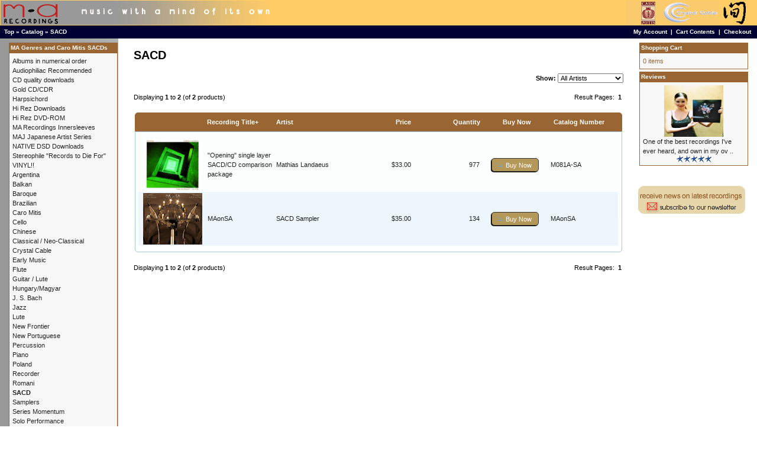

--- FILE ---
content_type: text/html; charset=UTF-8
request_url: https://www.marecordings.com/main/index.php?cPath=56&osCsid=leu36e38tcgjrh5htf4ed7f535
body_size: 4327
content:
<!DOCTYPE html PUBLIC "-//W3C//DTD XHTML 1.0 Transitional//EN" "http://www.w3.org/TR/xhtml1/DTD/xhtml1-transitional.dtd">
<html xmlns="http://www.w3.org/1999/xhtml" dir="LTR" lang="en">
<head>
<meta http-equiv="Content-Type" content="text/html; charset=iso-8859-1" />
<title>SACD, MA Recordings</title>
<base href="https://www.marecordings.com/main/" />
<link rel="stylesheet" type="text/css" href="ext/jquery/ui/redmond/jquery-ui-1.10.4.min.css" /> <!-- jbm update 2.3.4 -->
<script type="text/javascript" src="ext/jquery/jquery-1.11.1.min.js"></script> <!-- jbm update 2.3.4 -->
<script type="text/javascript" src="ext/jquery/ui/jquery-ui-1.10.4.min.js"></script> <!-- jbm update 2.3.4 -->


<script type="text/javascript" src="ext/photoset-grid/jquery.photoset-grid.min.js"></script> <!-- jbm update 2.3.4 -->
<link rel="stylesheet" type="text/css" href="ext/colorbox/colorbox.css" /> <!-- jbm update 2.3.4 -->
<script type="text/javascript" src="ext/colorbox/jquery.colorbox-min.js"></script> <!-- jbm update 2.3.4 -->
<link rel="stylesheet" type="text/css" href="ext/960gs/1200_24_col.css" />
<link rel="stylesheet" type="text/css" href="stylesheet.css" />
<link rel="canonical" href="http://www.marecordings.com/main/index.php?cPath=56" />
</head>
<body>

<div id="bodyWrapper" class="container_24">

<table width="100%" height="100%" border="0" cellpadding="0" cellspacing="0">
  <tr>
    <td valign="top">


<table border="0" width="100%" cellspacing="0" cellpadding="0">
  <tr>
    <td width="501" height="43" valign="middle" bgcolor="#FFCC66"><a href="index.php"><img src="images/hdr_mar.gif" width="501" height="41" hspace="1" vspace="0" border="0"></a></td>
    <td valign="middle" bgcolor="#FFCC66">
	<table width="100%"  border="0" cellspacing="0" cellpadding="0">
  <tr>
    <td align="left" valign="middle"></td>
    <td align="right"><a href="http://www.marecordings.com/main/caro_mitis_intro.php"><img src="images/hdr_symbol.gif" width="215" height="41" hspace="7" vspace="0" border="0"></a></td>
  </tr>
</table>
	</td>
  </tr>
</table>
<table border="0" width="100%" cellspacing="0" cellpadding="1">
  <tr class="headerNavigation">
    <td height="20" class="headerNavigation">&nbsp;&nbsp;<a href="http://www.marecordings.com" class="headerNavigation">Top</a> &raquo; <a href="http://www.marecordings.com/main/index.php?osCsid=leu36e38tcgjrh5htf4ed7f535" class="headerNavigation">Catalog</a> &raquo; <a href="http://www.marecordings.com/main/index.php?cPath=56&amp;osCsid=leu36e38tcgjrh5htf4ed7f535" class="headerNavigation">SACD</a></td>
    <td align="right" class="headerNavigation"><a href="https://www.marecordings.com/main/account.php?osCsid=leu36e38tcgjrh5htf4ed7f535" class="headerNavigation">My Account</a> &nbsp;|&nbsp; <a href="http://www.marecordings.com/main/shopping_cart.php?osCsid=leu36e38tcgjrh5htf4ed7f535" class="headerNavigation">Cart Contents</a> &nbsp;|&nbsp; <a href="https://www.marecordings.com/main/checkout_shipping.php?osCsid=leu36e38tcgjrh5htf4ed7f535" class="headerNavigation">Checkout</a> &nbsp;&nbsp;</td>
  </tr>
</table>

<div id="bodyContent" class="grid_16 push_4">

<h1>SACD</h1>

<div class="contentContainer">

<div><form name="filter" action="index.php" method="get"><p align="right"><b>Show:</b>&nbsp;<input type="hidden" name="cPath" value="56" /><input type="hidden" name="sort" value="2a" /><select name="filter_id" onchange="this.form.submit()"><option value="" selected="selected">All Artists</option><option value="57">Mathias Landaeus</option><option value="49">SACD Sampler</option></select><input type="hidden" name="osCsid" value="leu36e38tcgjrh5htf4ed7f535" /></p></form></div>

  <div class="contentText">


    <div>
      <span style="float: right;">Result Pages: &nbsp;<strong>1</strong>&nbsp;</span>

      <span>Displaying <strong>1</strong> to <strong>2</strong> (of <strong>2</strong> products)</span>
    </div>

    <br />

<div class="ui-widget infoBoxContainer">  <div class="ui-widget-header ui-corner-top infoBoxHeading">    <table border="0" width="100%" cellspacing="0" cellpadding="2" class="productListingHeader">      <tr>        <td align="center"></td>        <td><a href="http://www.marecordings.com/main/index.php?cPath=56&amp;page=1&amp;sort=2d&amp;osCsid=leu36e38tcgjrh5htf4ed7f535" title="Sort products descendingly by Recording Title" class="productListing-heading">Recording Title+</a></td>        <td><a href="http://www.marecordings.com/main/index.php?cPath=56&amp;page=1&amp;sort=3a&amp;osCsid=leu36e38tcgjrh5htf4ed7f535" title="Sort products ascendingly by Artist" class="productListing-heading">Artist</a></td>        <td align="right"><a href="http://www.marecordings.com/main/index.php?cPath=56&amp;page=1&amp;sort=4a&amp;osCsid=leu36e38tcgjrh5htf4ed7f535" title="Sort products ascendingly by Price" class="productListing-heading">Price</a></td>        <td align="right"><a href="http://www.marecordings.com/main/index.php?cPath=56&amp;page=1&amp;sort=5a&amp;osCsid=leu36e38tcgjrh5htf4ed7f535" title="Sort products ascendingly by Quantity" class="productListing-heading">Quantity</a></td>        <td align="center">Buy Now</td>        <td><a href="http://www.marecordings.com/main/index.php?cPath=56&amp;page=1&amp;sort=7a&amp;osCsid=leu36e38tcgjrh5htf4ed7f535" title="Sort products ascendingly by Catalog Number" class="productListing-heading">Catalog Number</a></td>      </tr>    </table>  </div>  <div class="ui-widget-content ui-corner-bottom productListTable">    <table border="0" width="100%" cellspacing="0" cellpadding="2" class="productListingData">      <tr>        <td align="center"><a href="http://www.marecordings.com/main/product_info.php?cPath=56&amp;products_id=195&amp;osCsid=leu36e38tcgjrh5htf4ed7f535"><img src="images/00 M081A  Opening.jpg.jpg" alt="&quot;Opening&quot; single layer SACD/CD comparison package" title="&quot;Opening&quot; single layer SACD/CD comparison package" width="100" height="87" /></a></td>        <td><a href="http://www.marecordings.com/main/product_info.php?cPath=56&amp;products_id=195&amp;osCsid=leu36e38tcgjrh5htf4ed7f535">"Opening" single layer SACD/CD comparison package</a></td>        <td><a href="http://www.marecordings.com/main/index.php?manufacturers_id=57&amp;osCsid=leu36e38tcgjrh5htf4ed7f535">Mathias Landaeus</a></td>        <td align="right">$33.00</td>        <td align="right">977</td>        <td align="center"><span class="tdbLink"><a id="tdb1" href="http://www.marecordings.com/main/index.php?cPath=56&amp;sort=2a&amp;action=buy_now&amp;products_id=195&amp;osCsid=leu36e38tcgjrh5htf4ed7f535">Buy Now</a></span><script type="text/javascript">$("#tdb1").button({icons:{primary:"ui-icon-cart"}}).addClass("ui-priority-secondary").parent().removeClass("tdbLink");</script></td>        <td>M081A-SA</td>      </tr>      <tr>        <td align="center"><a href="http://www.marecordings.com/main/product_info.php?cPath=56&amp;products_id=108&amp;osCsid=leu36e38tcgjrh5htf4ed7f535"><img src="images/sm_MAonSA.jpg" alt="MAonSA" title="MAonSA" width="100" height="87" /></a></td>        <td><a href="http://www.marecordings.com/main/product_info.php?cPath=56&amp;products_id=108&amp;osCsid=leu36e38tcgjrh5htf4ed7f535">MAonSA</a></td>        <td><a href="http://www.marecordings.com/main/index.php?manufacturers_id=49&amp;osCsid=leu36e38tcgjrh5htf4ed7f535">SACD Sampler</a></td>        <td align="right">$35.00</td>        <td align="right">134</td>        <td align="center"><span class="tdbLink"><a id="tdb2" href="http://www.marecordings.com/main/index.php?cPath=56&amp;sort=2a&amp;action=buy_now&amp;products_id=108&amp;osCsid=leu36e38tcgjrh5htf4ed7f535">Buy Now</a></span><script type="text/javascript">$("#tdb2").button({icons:{primary:"ui-icon-cart"}}).addClass("ui-priority-secondary").parent().removeClass("tdbLink");</script></td>        <td>MAonSA</td>      </tr>    </table>  </div></div>
    <br />

    <div>
      <span style="float: right;">Result Pages: &nbsp;<strong>1</strong>&nbsp;</span>

      <span>Displaying <strong>1</strong> to <strong>2</strong> (of <strong>2</strong> products)</span>
    </div>


  </div>

</div>


</div> <!-- bodyContent //-->


<div id="columnLeft" class="grid_4 pull_16">
  <div class="ui-widget infoBoxContainer">  <div class="ui-widget-header infoBoxHeading">MA Genres and Caro Mitis SACDs</div>  <div class="ui-widget-content infoBoxContents"><a href="http://www.marecordings.com/main/index.php?cPath=50&amp;osCsid=leu36e38tcgjrh5htf4ed7f535">Albums in numerical order</a><br /><a href="http://www.marecordings.com/main/index.php?cPath=65&amp;osCsid=leu36e38tcgjrh5htf4ed7f535">Audiophiliac Recommended</a><br /><a href="http://www.marecordings.com/main/index.php?cPath=70&amp;osCsid=leu36e38tcgjrh5htf4ed7f535">CD quality downloads</a><br /><a href="http://www.marecordings.com/main/index.php?cPath=58&amp;osCsid=leu36e38tcgjrh5htf4ed7f535">Gold CD/CDR</a><br /><a href="http://www.marecordings.com/main/index.php?cPath=72&amp;osCsid=leu36e38tcgjrh5htf4ed7f535">Harpsichord</a><br /><a href="http://www.marecordings.com/main/index.php?cPath=62&amp;osCsid=leu36e38tcgjrh5htf4ed7f535">Hi Rez Downloads</a><br /><a href="http://www.marecordings.com/main/index.php?cPath=43&amp;osCsid=leu36e38tcgjrh5htf4ed7f535">Hi Rez DVD-ROM</a><br /><a href="http://www.marecordings.com/main/index.php?cPath=68&amp;osCsid=leu36e38tcgjrh5htf4ed7f535">MA Recordings Innersleeves</a><br /><a href="http://www.marecordings.com/main/index.php?cPath=71&amp;osCsid=leu36e38tcgjrh5htf4ed7f535">MAJ Japanese Artist Series</a><br /><a href="http://www.marecordings.com/main/index.php?cPath=63&amp;osCsid=leu36e38tcgjrh5htf4ed7f535">NATIVE DSD Downloads</a><br /><a href="http://www.marecordings.com/main/index.php?cPath=64&amp;osCsid=leu36e38tcgjrh5htf4ed7f535">Stereophile "Records to Die For"</a><br /><a href="http://www.marecordings.com/main/index.php?cPath=61&amp;osCsid=leu36e38tcgjrh5htf4ed7f535">VINYL!!</a><br /><a href="http://www.marecordings.com/main/index.php?cPath=35&amp;osCsid=leu36e38tcgjrh5htf4ed7f535">Argentina</a><br /><a href="http://www.marecordings.com/main/index.php?cPath=42&amp;osCsid=leu36e38tcgjrh5htf4ed7f535">Balkan</a><br /><a href="http://www.marecordings.com/main/index.php?cPath=47&amp;osCsid=leu36e38tcgjrh5htf4ed7f535">Baroque</a><br /><a href="http://www.marecordings.com/main/index.php?cPath=23&amp;osCsid=leu36e38tcgjrh5htf4ed7f535">Brazilian</a><br /><a href="http://www.marecordings.com/main/index.php?cPath=37&amp;osCsid=leu36e38tcgjrh5htf4ed7f535">Caro Mitis</a><br /><a href="http://www.marecordings.com/main/index.php?cPath=40&amp;osCsid=leu36e38tcgjrh5htf4ed7f535">Cello</a><br /><a href="http://www.marecordings.com/main/index.php?cPath=41&amp;osCsid=leu36e38tcgjrh5htf4ed7f535">Chinese</a><br /><a href="http://www.marecordings.com/main/index.php?cPath=26&amp;osCsid=leu36e38tcgjrh5htf4ed7f535">Classical / Neo-Classical</a><br /><a href="http://www.marecordings.com/main/index.php?cPath=38&amp;osCsid=leu36e38tcgjrh5htf4ed7f535">Crystal Cable</a><br /><a href="http://www.marecordings.com/main/index.php?cPath=45&amp;osCsid=leu36e38tcgjrh5htf4ed7f535">Early Music</a><br /><a href="http://www.marecordings.com/main/index.php?cPath=48&amp;osCsid=leu36e38tcgjrh5htf4ed7f535">Flute</a><br /><a href="http://www.marecordings.com/main/index.php?cPath=29&amp;osCsid=leu36e38tcgjrh5htf4ed7f535">Guitar / Lute</a><br /><a href="http://www.marecordings.com/main/index.php?cPath=53&amp;osCsid=leu36e38tcgjrh5htf4ed7f535">Hungary/Magyar</a><br /><a href="http://www.marecordings.com/main/index.php?cPath=57&amp;osCsid=leu36e38tcgjrh5htf4ed7f535">J. S. Bach</a><br /><a href="http://www.marecordings.com/main/index.php?cPath=21&amp;osCsid=leu36e38tcgjrh5htf4ed7f535">Jazz</a><br /><a href="http://www.marecordings.com/main/index.php?cPath=60&amp;osCsid=leu36e38tcgjrh5htf4ed7f535">Lute</a><br /><a href="http://www.marecordings.com/main/index.php?cPath=32&amp;osCsid=leu36e38tcgjrh5htf4ed7f535">New Frontier</a><br /><a href="http://www.marecordings.com/main/index.php?cPath=25&amp;osCsid=leu36e38tcgjrh5htf4ed7f535">New Portuguese</a><br /><a href="http://www.marecordings.com/main/index.php?cPath=31&amp;osCsid=leu36e38tcgjrh5htf4ed7f535">Percussion</a><br /><a href="http://www.marecordings.com/main/index.php?cPath=30&amp;osCsid=leu36e38tcgjrh5htf4ed7f535">Piano</a><br /><a href="http://www.marecordings.com/main/index.php?cPath=54&amp;osCsid=leu36e38tcgjrh5htf4ed7f535">Poland</a><br /><a href="http://www.marecordings.com/main/index.php?cPath=55&amp;osCsid=leu36e38tcgjrh5htf4ed7f535">Recorder</a><br /><a href="http://www.marecordings.com/main/index.php?cPath=52&amp;osCsid=leu36e38tcgjrh5htf4ed7f535">Romani</a><br /><a href="http://www.marecordings.com/main/index.php?cPath=56&amp;osCsid=leu36e38tcgjrh5htf4ed7f535"><strong>SACD</strong></a><br /><a href="http://www.marecordings.com/main/index.php?cPath=34&amp;osCsid=leu36e38tcgjrh5htf4ed7f535">Samplers</a><br /><a href="http://www.marecordings.com/main/index.php?cPath=33&amp;osCsid=leu36e38tcgjrh5htf4ed7f535">Series Momentum</a><br /><a href="http://www.marecordings.com/main/index.php?cPath=28&amp;osCsid=leu36e38tcgjrh5htf4ed7f535">Solo Performance</a><br /><a href="http://www.marecordings.com/main/index.php?cPath=24&amp;osCsid=leu36e38tcgjrh5htf4ed7f535">Spain</a><br /><a href="http://www.marecordings.com/main/index.php?cPath=44&amp;osCsid=leu36e38tcgjrh5htf4ed7f535">Sweden</a><br /><a href="http://www.marecordings.com/main/index.php?cPath=22&amp;osCsid=leu36e38tcgjrh5htf4ed7f535">Traditional / Trans-Cultural</a><br /><a href="http://www.marecordings.com/main/index.php?cPath=49&amp;osCsid=leu36e38tcgjrh5htf4ed7f535">Viola da Gamba</a><br /><a href="http://www.marecordings.com/main/index.php?cPath=27&amp;osCsid=leu36e38tcgjrh5htf4ed7f535">Vocal</a><br /><a href="http://www.marecordings.com/main/index.php?cPath=39&amp;osCsid=leu36e38tcgjrh5htf4ed7f535">Yoko Kaneko</a><br /></div></div>
<div class="ui-widget infoBoxContainer">  <div class="ui-widget-header infoBoxHeading">Artists</div>  <div class="ui-widget-content infoBoxContents"><form name="manufacturers" action="https://www.marecordings.com/main/index.php" method="g
et"><select name="manufacturers_id" onchange="this.form.submit();" size="1" style="width: 100%"><option value="" selected="selected">Please Select</option><option value="46">Andrea De Carlo</option><option value="37">Antenna Repairm..</option><option value="1">Barry Wedgle</option><option value="2">Bego&ntilde;a O..</option><option value="3">Bruce Stark</option><option value="4">Calamus</option><option value="60">Camalotes</option><option value="5">Camerata Iberia</option><option value="47">Caro Mitis</option><option value="50">Crystal Cable</option><option value="6">David Philipson..</option><option value="69">Deslignes, Desc..</option><option value="62">Diana Baroni</option><option value="7">Dusan Bogdanovi..</option><option value="8">Eduardo Delgado</option><option value="9">Eduardo Eg&uuml..</option><option value="10">Eduardo Paniagu..</option><option value="11">Fei Ping Hsu</option><option value="12">Formatia Valea ..</option><option value="45">Grzegorz Krawie..</option><option value="52">Guo YaZhi</option><option value="13">Howard Levy</option><option value="14">Ito Ema</option><option value="15">Jiang Ting</option><option value="16">Jo&atilde;o Pau..</option><option value="17">Jon Iverson</option><option value="42">Kalman Olah</option><option value="70">Kazune Oki</option><option value="43">La Chimera</option><option value="67">MA Recordings E..</option><option value="18">Marcelo Zarvos</option><option value="20">Maria Ana Bobon..</option><option value="21">Mark Nauseef</option><option value="22">Markus Stockhau..</option><option value="55">Martin Zeller</option><option value="23">Marty Krystall ..</option><option value="57">Mathias Landaeu..</option><option value="24">Mauro Refosco</option><option value="26">Michael Cain</option><option value="27">Michel Godard</option><option value="28">Milcho Leviev</option><option value="29">Miroslav Tadic</option><option value="63">Nima Ben David</option><option value="56">Out of Time and..</option><option value="31">Peter Epstein</option><option value="61">Puente Celeste</option><option value="33">Ralph Alessi</option><option value="48">Ravid Goldschmi..</option><option value="34">Ricardo Rocha</option><option value="51">Rubato Appassio..</option><option value="49">SACD Sampler</option><option value="35">Sampler</option><option value="41">Ser&aacute; una..</option><option value="36">Sheila Jordan</option><option value="66">Stefanovski/Tad..</option><option value="68">Stefanovski/Tad..</option><option value="64">Susanne Rosenbe..</option><option value="38">Todd Garfinkle</option><option value="65">Various</option><option value="39">Vlatko Stefanov..</option><option value="40">William Morosi</option><option value="54">Yoko Kaneko</option><option value="53">Zhang Ling Ling</option></select><input type="hidden" name="osCsid" value="leu36e38tcgjrh5htf4ed7f535" /></form></div></div>
<div class="ui-widget infoBoxContainer">  <div class="ui-widget-header infoBoxHeading"><a href="http://www.marecordings.com/main/products_new.php?osCsid=leu36e38tcgjrh5htf4ed7f535">Featured Recording</a></div>  <div class="ui-widget-content infoBoxContents" style="text-align: center;"><a href="http://www.marecordings.com/main/product_info.php?products_id=212&amp;osCsid=leu36e38tcgjrh5htf4ed7f535"><img src="images/sm_M020A.jpg" alt="With Space in Mind redbook CD" title="With Space in Mind redbook CD" width="100" height="87" /></a><br /><a href="http://www.marecordings.com/main/product_info.php?products_id=212&amp;osCsid=leu36e38tcgjrh5htf4ed7f535">With Space in Mind redbook CD</a><br />$17.50</div></div>
<div class="ui-widget infoBoxContainer">  <div class="ui-widget-header infoBoxHeading">Quick Find</div>  <div class="ui-widget-content infoBoxContents" style="text-align: center;">    <form name="quick_find" action="https://www.marecordings.com/main/advanced_search_result.php" method="get">    <input type="text" name="keywords" size="10" maxlength="30" style="width: 75%" />&nbsp;<input type="hidden" name="search_in_description" value="1" /><input type="hidden" name="osCsid" value="leu36e38tcgjrh5htf4ed7f535" /><input type="image" src="includes/languages/english/images/buttons/button_quick_find.gif" alt="Quick Find" title=" Quick Find " /><br />Use keywords to find the product you are looking for.<br /><a href="http://www.marecordings.com/main/advanced_search.php?osCsid=leu36e38tcgjrh5htf4ed7f535"><strong>Advanced Search</strong></a>    </form>  </div></div>
<div><br/><br/><img src="images/securecreditcards.gif" width="183" height="45"><br/></div><br>
</div>


<div id="columnRight" class="grid_4">
  <div class="ui-widget infoBoxContainer">  <div class="ui-widget-header infoBoxHeading"><a href="http://www.marecordings.com/main/shopping_cart.php?osCsid=leu36e38tcgjrh5htf4ed7f535">Shopping Cart</a></div>  <div class="ui-widget-content infoBoxContents">0 items</div></div>
<div class="ui-widget infoBoxContainer">  <div class="ui-widget-header infoBoxHeading"><a href="http://www.marecordings.com/main/reviews.php?osCsid=leu36e38tcgjrh5htf4ed7f535">Reviews</a></div>  <div class="ui-widget-content infoBoxContents"><div align="center"><a href="http://www.marecordings.com/main/product_reviews_info.php?products_id=197&amp;reviews_id=57&amp;osCsid=leu36e38tcgjrh5htf4ed7f535"><img src="images/Model with Nima ben David cover.jpg" alt="Nima ben David &quot;Resonance&quot; FRP 190gm Audiophile 2LP set" title="Nima ben David &quot;Resonance&quot; FRP 190gm Audiophile 2LP set" width="100" height="87" /></a></div><a href="http://www.marecordings.com/main/product_reviews_info.php?products_id=197&amp;reviews_id=57&amp;osCsid=leu36e38tcgjrh5htf4ed7f535">One of the best recordings I've ever heard, and own in my ov ..</a><br /><div align="center"><img src="images/stars_5.gif" alt="5 of 5 Stars!" title="5 of 5 Stars!" /></div></div></div>
<div><br/><br><a href="https://www.marecordings.com/main/account_edit.php"><img src="images/newsletter_sub.gif" border="0"></a></div><br>
</div>




<table width="100%" border="0" cellpadding="1" cellspacing="0" bgcolor="#FFCC66">
  <tr>
    <td height="3"></td>
  </tr>
    <tr>
    <td height="3" align="center" valign="middle"><a href="http://www.marecordings.com/main/about_us.php?osCsid=leu36e38tcgjrh5htf4ed7f535"><img src="images/ftr_about.gif" width="127" height="25" border="0"></a><a href="http://www.marecordings.com/main/caro_mitis_intro.php?osCsid=leu36e38tcgjrh5htf4ed7f535"><img src="images/ftr_caro.gif" width="127" height="25" border="0"></a><a href="http://www.marecordings.com/main/contact_us.php?osCsid=leu36e38tcgjrh5htf4ed7f535"><img src="images/ftr_contact.gif" width="127" height="25" border="0"></a><a href="http://www.marecordings.com/main/shipping.php?osCsid=leu36e38tcgjrh5htf4ed7f535"><img src="images/ftr_shipping.gif" width="127" height="25" border="0"></a><a href="http://www.marecordings.com/main/privacy.php?osCsid=leu36e38tcgjrh5htf4ed7f535"><img src="images/ftr_privacy.gif" width="127" height="25" border="0"></a><a href="http://www.marecordings.com/main/links.php?osCsid=leu36e38tcgjrh5htf4ed7f535"><img src="images/ftr_links.gif" width="127" height="25" border="0"></a></td>
  </tr>
</table>
<table width="100%" border="0" cellpadding="0" cellspacing="0" bgcolor="#FFCC66">
  <tr>
    <td align="center" class="smallText">
Copyright &copy; 2026 <a href="http://www.marecordings.com/main/index.php?osCsid=leu36e38tcgjrh5htf4ed7f535">MA Recordings</a><br />Powered by <a href="http://www.oscommerce.com" target="_blank">osCommerce</a><br><br>
    </td>
  </tr>
</table>

<script type="text/javascript">
$('.productListTable tr:nth-child(even)').addClass('alt');
</script>
</div> <!-- bodyWrapper //-->

</body>
</html>
